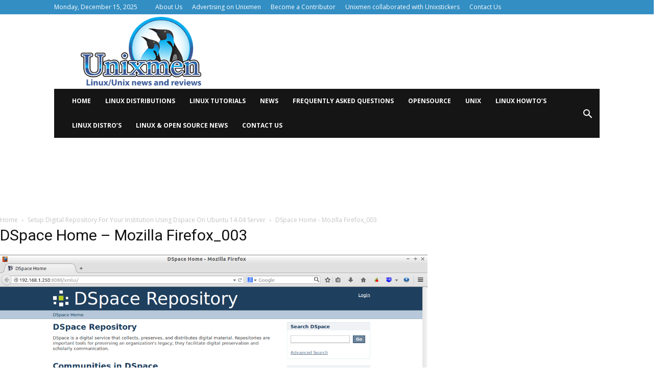

--- FILE ---
content_type: text/css
request_url: https://www.unixmen.com/wp-content/plugins/custom-google-plus-feed/feeds/css/styles.css?ver=6.9
body_size: 2735
content:
.clear,.gpf-events-list-wrap .gpf-jal-fb-message,.gpf-jal-fb-header{clear:both}@font-face{font-family:FontAwesomeSlick;src:url(../css/font/fontawesome-webfont.eot?v=3.2.1);src:url(../css/font/fontawesome-webfont.eot?#iefix&v=3.2.1) format('embedded-opentype'),url(../css/font/fontawesome-webfont.woff?v=3.2.1) format('woff'),url(../css/font/fontawesome-webfont.ttf?v=3.2.1) format('truetype'),url(../css/font/fontawesome-webfont.svg#fontawesomeregular?v=3.2.1) format('svg')}pre{white-space:pre-wrap;white-space:-moz-pre-wrap;white-space:-pre-wrap;white-space:-o-pre-wrap;word-wrap:break-word}a.gpf-powered-by-text{padding-top:8px!important;width:100%;text-align:center!important;display:block!important}.gpf-video-show-hide-btns-wrap{margin:7px 0 0!important}.gpf-video-show-hide-btns-wrap a{font-size:13px!important}.gpf-twitter-load-video-wrapper,a.gpf-twitter-load-video-wrapper{margin:0!important;padding:0!important}.gpf-show-media-text,a.gpf-close-media{display:none}.gpf-video-wrapper iframe{margin:0!important}.gpf-twitter-div iframe{margin:0}.twitter-social-btn-bottom{margin:15px 0}.gpf-jal-single-fb-post .icon-plus:before{content:"\f067"!important}.gpf-jal-single-fb-post .icon-comment:before{content:"\f075"!important}.gpf-jal-single-fb-post .icon-share:before{content:"\f064"!important}.gpf-events-list-wrap .icon-map-marker [class^=icon-plus],.gpf-jal-single-fb-post [class*=" icon--plus"],.gpf-jal-single-fb-post [class*=" icon--share"],.gpf-jal-single-fb-post [class^=icon-comment],.gpf-jal-single-fb-post [class^=icon-plus],.gpf-jal-single-fb-post [class^=icon-share]{display:inline-block!important}.gpf-events-list-wrap [class^=icon-]:before,.gpf-jal-single-fb-post [class^=icon-]:before{font-family:FontAwesomeSlick!important;-webkit-font-smoothing:antialiased;margin:0 0 0 7px!important}.gpf-jal-single-fb-post [class^=icon-]{margin:0!important;display:block;padding:0!important;text-align:right!important;width:auto!important;height:auto!important;line-height:normal!important;vertical-align:baseline!important;background:0 0!important;font-style:normal!important}.gpf-jal-fb-group-display img{border-radius:0!important;box-shadow:0 0 0 transparent!important}.gpf-jal-fb-group-header-desc{width:100%;margin:7px 0 15px!important;line-height:20px}.gpf-jal-fb-group-display{overflow:auto;clear:both}.no-more-posts-gpf-fb{cursor:auto}.gpf-jal-single-fb-post .slicker-facebook-album-photoshadow{display:none}.gpf-jal-fb-header a:hover,.gpf-jal-single-fb-post a:hover{font-style:normal;text-decoration:none!important;-webkit-transition:all .3s ease-in-out;-moz-transition:all .3s ease-in-out;-o-transition:all .3s ease-in-out;transition:all .3s ease-in-out;color:#313131}.gpf-jal-fb-user-thumb a{display:block}.gpf-fb-get-directions{text-align:left!important;margin:0}.gpf-jal-fb-header a,.gpf-jal-single-fb-post a{-webkit-transition:all .3s ease-in-out;transition:all .3s ease-in-out;text-decoration:none!important;word-break:break-word}.gpf-jal-fb-header a,.gpf-jal-fb-link-wrap,.gpf-jal-single-fb-post a{-moz-transition:all .3s ease-in-out;-o-transition:all .3s ease-in-out}.gpf-jal-fb-header h1{font-size:1.9em;margin:0!important;line-height:normal!important}.widget .gpf-jal-fb-header h1{font-size:1.8em;line-height:22px}.gpf-jal-single-fb-post{width:100%;padding:15px 0 6px!important;margin-bottom:0;border-bottom:1px solid rgba(184,184,184,.3);position:relative;line-height:17px;overflow:hidden}.gpf-slicker-facebook-posts .gpf-jal-single-fb-post{width:auto;padding:10px 10px 6px!important;border-bottom:1px solid rgba(184,184,184,.3);background:#F4F4F4;line-height:17px}.widget .gpf-jal-single-fb-post{width:100%;padding:17px 0 10px!important}.gpf-jal-fb-user-thumb{width:50px;height:50px;float:left;margin-right:15px;margin-bottom:5px}.widget .gpf-jal-fb-right-wrap{padding-left:0}.widget .gpf-jal-fb-top-wrap{padding-bottom:5px;padding-left:0;margin-bottom:5px;min-height:50px}.gpf-jal-fb-message p{margin:0 0 15px}.gpf-jal-fb-message{padding-top:10px;line-height:21px;word-wrap:break-word}.gpf-jal-fb-description-wrap,.widget .gpf-jal-fb-description-wrap{float:left;line-height:19px!important;color:#999;font-size:12px!important;font-weight:400}.gpf-jal-fb-link-wrap{/* margin-top:10px; */border-radius:0;-webkit-transition:background 2s;-webkit-transition:all .3s ease-in-out;transition:all .3s ease-in-out}.jal-fb-description{word-wrap:break-word!important}.gpf-jal-fb-picture{float:left;display:block;/* margin:10px 10px 2px 0; */}.gpf-jal-fb-link-wrap img{margin:0}.gpf-jal-fb-vid-picture{position:relative;cursor:pointer}.gpf-jal-fb-description-wrap{padding:8px 0 0;/* max-width:300px; */}.gpf-jal-single-fb-post .gpf-jal-fb-vid-wrap .gpf-jal-fb-description-wrap{padding:2px 10px 6px 0!important}.widget .gpf-jal-fb-description-wrap{overflow:hidden;max-width:90%}.gpf-jal-fb-description{text-wrap:normal;padding-top:5px;line-height:17px!important;font-size:13px;color:#919191}.gpf-jal-fb-description p{font-size:13px!important}.gpf-jal-fb-top-wrap{/* margin-bottom:10px; */}.gpf-jal-fb-user-name{font-weight:700;color:#888;display:block;padding-top:3px;padding-right:5px;font-size:16px;line-height:normal}.gpf-slicker-facebook-albums .gpf-jal-fb-user-name a{color:#FFF}.gpf-jal-fb-post-time{color:#999;display:block;padding-top:4px;padding-right:15px;font-size:12px;line-height:10px}.gpf-jal-fb-name{font-weight:700;color:#C00;padding-bottom:5px;font-size:15px;display:block;line-height:18px}.gpf-events-list-wrap .gpf-jal-fb-name{font-weight:400;color:#c52214;padding-bottom:5px;font-size:15px;display:block;line-height:21px}.gpf-jal-fb-vid-play-btn{background:url(../images/video-play-btn.png) no-repeat;bottom:9px;height:26px;left:12px;position:absolute;width:35px}.gpf-vid-div{width:100%;/* margin-bottom:15px */}.gpf-vid-div .gpf-jal-fb-vid-play-btn,.gpf-vid-div img{display:none}.gpf-vid-div iframe{position:absolute;z-index:500}.gpf-jal-fb-see-more .icon-file{font-size:10px}.gpf-jal-fb-see-more{float:right;margin:10px 0 0;font-size:12px;line-height:20px}.gpf-fb-event-photo{float:left}.gpf-jal-fb-picture img{width:100%}.entry-content .gpf-jal-fb-picture img,.widget .gpf-jal-fb-picture img{max-width:100%}.gpf-fb-large-photo{margin-right:0!important;font-weight:inherit}.gpf-slicker-facebook-photos .gpf-fb-photo-post-wrap:hover .gpf-jal-fb-see-more,.gpf-slicker-facebook-photos .gpf-fb-photo-post-wrap:hover .gpf-jal-fb-top-wrap,.gpf-slicker-facebook-photos .gpf-fb-video-post-wrap .slicker-facebook-album-photoshadow:hover .gpf-jal-fb-top-wrap,.gpf-slicker-facebook-photos .slicker-facebook-album-photoshadow:hover .gpf-jal-fb-see-more{opacity:1;-webkit-transition-delay:.1s;-moz-transition-delay:.1s;-o-transition-delay:.1s;transition-delay:.1s}.gpf-slicker-facebook-albums .gpf-jal-fb-description-wrap,.gpf-slicker-facebook-photos .gpf-jal-fb-description,.gpf-slicker-facebook-photos .gpf-jal-fb-see-more:hover,.gpf-slicker-facebook-photos .gpf-jal-fb-user-name a:hover{color:#FFF}.gpf-slicker-facebook-photos .gpf-jal-fb-description-wrap{font-weight:inherit!important}.gpf-slicker-facebook-photos *{-webkit-box-sizing:border-box;-moz-box-sizing:border-box;-ms-box-sizing:border-box;box-sizing:border-box}.gpf-jal-fb-vid-wrap .slicker-facebook-album-photoshadow{position:absolute;top:0;right:0;height:auto;z-index:600;cursor:pointer;width:auto;opacity:1!important;background-color:rgba(0,0,0,.6)!important;display:none}.gpf-slicker-facebook-photos .gpf-fb-photo-post-wrap .slicker-facebook-album-photoshadow:hover,.gpf-slicker-facebook-photos .gpf-fb-photo-post-wrap:hover .slicker-facebook-album-photoshadow{-webkit-transition:background-color .01s ease-out;-moz-transition:background-color .01s ease-out;-o-transition:background-color .01s ease-out;height:100%;z-index:100;opacity:.8;background-color:rgba(0,0,0,.9)}.gpf-jal-fb-vid-wrap .slicker-facebook-album-photoshadow:before{content:'info';color:#FFF;padding:5px 10px 7px;text-align:right;float:right;font-size:12px;display:none}.gpf-fb-load-more,.gpf-fb-spinner{text-align:center}.slicker-facebook-album-photoshadow{position:absolute;top:0;right:0;height:100%;width:100%;z-index:100}.gpf-slicker-facebook-photos .gpf-fb-photo-post-wrap .slicker-facebook-album-photoshadow:hover{transition:background-color .01s ease-out;top:0;right:0;width:100%}.gpf-slicker-facebook-photos .gpf-fb-photo-post-wrap:hover .slicker-facebook-album-photoshadow{transition:background-color .01s ease-out;top:0;display:block;right:0;width:100%}.gpf-slicker-facebook-photos .gpf-jal-fb-see-more{outline:0;z-index:5000!important;color:#FFF;position:absolute;left:8px;bottom:10px!important;opacity:0}.gpf-slicker-facebook-photos .gpf-jal-fb-right-wrap{padding:0!important}.gpf-slicker-facebook-photos .gpf-jal-fb-user-thumb{display:none}.gpf-slicker-facebook-photos .gpf-jal-fb-top-wrap{color:#FFF!important;padding:12px 15px 0!important;z-index:600;position:absolute;width:100%;opacity:0;-webkit-transition:all .15s ease-out .1s;-moz-transition:all .15s ease-out .1s;-o-transition:all .15s ease-out .1s}.gpf-slicker-facebook-photos .gpf-jal-fb-message{padding:15px 0 0;color:#FFF!important;position:relative;font-size:14px;z-index:100}.gpf-slicker-facebook-photos .gpf-jal-fb-post-time{color:#ddd;margin-top:0}.gpf-slicker-facebook-albums .gpf-jal-fb-description-wrap a:hover,.gpf-slicker-facebook-albums .jal-fb-description a:hover,.gpf-slicker-facebook-photos .jal-fb-description a:hover{color:#ccc}.gpf-slicker-facebook-photos .gpf-jal-fb-link-wrap,.gpf-slicker-facebook-photos .gpf-jal-fb-vid-wrap{line-height:12px!important}.gpf-slicker-facebook-photos .gpf-jal-fb-vid-wrap iframe{height:305px;width:305px}.gpf-slicker-facebook-albums .gpf-jal-fb-description-wrap{word-wrap:break-word;width:100%}.gpf-slicker-facebook-albums .gpf-jal-fb-description-wrap a{float:left;width:100%;line-height:19px;padding:0!important}.gpf-slicker-facebook-albums .jal-fb-description a,.gpf-slicker-facebook-photos .jal-fb-description a{float:none!important}.gpf-slicker-facebook-photos .gpf-jal-single-fb-post{position:relative;float:left;z-index:0;overflow:hidden;border:none!important;padding:0!important;font-family:proxima-nova,'Helvetica Neue',Arial,Helvetica,sans-serif !importatnt;background:#000}.gpf-slicker-facebook-photos .gpf-jal-fb-link-wrap,.gpf-slicker-facebook-photos .gpf-jal-fb-vid-wrap{border:none!important;margin:0!important;width:100%;height:100%}.gpf-album-photos-wrap img{vertical-align:middle!important;display:inline-block!important;}.gpf-slicker-facebook-photos.gpf-slicker-facebook-albums .gpf-jal-single-fb-post{height:auto}.gpf-slicker-facebook-photos{margin:auto}.gpf-slicker-facebook-photos .gpf-jal-fb-picture{display:block;margin:0;padding:0;float:none;width:auto;left:0;right:0;top:0;position:absolute}div.gpf-fb-location{letter-spacing:1px}@media only screen and (-webkit-min-device-pixel-ratio:2),only screen and (min--moz-device-pixel-ratio:2),only screen and (-o-min-device-pixel-ratio:2/1),only screen and (min-device-pixel-ratio:2){.gpf-jal-fb-vid-wrap iframe{height:130px}}.gpf-fb-spinner>div{width:10px;height:10px;background-color:#999;border-radius:100%;display:inline-block;-webkit-animation:gpf-fb-bouncedelay 1.4s infinite ease-in-out;animation:gpf-fb-bouncedelay 1.4s infinite ease-in-out;-webkit-animation-fill-mode:both;animation-fill-mode:both}.gpf-fb-spinner .bounce1{-webkit-animation-delay:-.32s;animation-delay:-.32s}.gpf-fb-spinner .bounce2{-webkit-animation-delay:-.16s;animation-delay:-.16s}@-webkit-keyframes gpf-fb-bouncedelay{0%,100%,80%{-webkit-transform:scale(0)}40%{-webkit-transform:scale(1)}}@keyframes gpf-fb-bouncedelay{0%,100%,80%{transform:scale(0);-webkit-transform:scale(0)}40%{transform:scale(1);-webkit-transform:scale(1)}}.gpf-fluid-videoWrapper-html5 video{margin-bottom:0!important}.popup-gallery-fb .gpf-fb-caption{display:none}.gpf-fb-album-view-link a{color:#FFF}.gpf-fb-album-view-link a:hover{color:#eee}.gpf-instagram-fade .gpf-fb-caption{display:block}.gpf-fb-caption{display:none}.gpf-view-album-photos-large:before,.gpf-view-fb-videos-large:before,.gpf-view-on-facebook-link:before,.view-on-facebook-albums-link:before{font-family:FontAwesomeSlick;content:"\f14c ";display:inline-block;margin-right:6px;-webkit-font-smoothing:antialiased}.gpf-fb-get-directions:before{font-family:FontAwesomeSlick;content:"\f041 ";display:inline-block;margin:0 5px 0 2px;-webkit-font-smoothing:antialiased}.gpf-instagram-fade .gpf-jal-fb-description{color:#fff;padding:0;margin:0}.gpf-instagram-fade .gpf-fb-album-view-link{display:none!important}#facebook-sidebar .gpf-fb-load-more-wrapper{max-width:100%!important;margin-top:-1px!important;z-index:9999;position:relative}.fb-social-btn-bottom{margin-top:15px;width:100%!important}.fb-social-btn-top{width:100%!important;display:inline-block!important;overflow:hidden}.fb-social-btn-below-description{margin:5px 0!important;width:100%!important}@media only screen and (max-width:640px){.fb-like.gpf_iframe_widget,.fb-like.gpf_iframe_widget>span,.fb-like.gpf_iframe_widget>span>iframe{width:100%!important;position:relative!important}}.gpf-fb-load-more{border-radius:1px;padding:0;line-height:37px!important;width:100%;min-height:37px!important;font-size:13px!important;background:rgba(240,240,240,.45);cursor:pointer;color:#111;-webkit-transition:all .3s ease-in-out;transition:all .3s ease-in-out}.gpf-fb-load-more,.gpf-jal-fb-vid-wrap{-moz-transition:all .3s ease-in-out;-o-transition:all .3s ease-in-out}.gpf-fb-load-more:hover{background:rgba(240,240,240,.85)}.flip360-gpf-load-more{-moz-animation:spinY .5s linear;-ms-animation:spinY .5s linear;-o-animation:spinY .5s linear;animation:spinY .5s linear;-webkit-animation-name:spinY;-webkit-animation-duration:.5s;-webkit-animation-timing-function:linear;-webkit-animation-fill-mode:both;-webkit-transform-style:preserve-3d;-moz-transform-style:preserve-3d;-ms-transform-style:preserve-3d;transform-style:preserve-3d;-moz-animation-fill-mode:both;-ms-animation-fill-mode:both;-o-animation-fill-mode:both;animation-fill-mode:both;-moz-animation-timing-function:cubic-bezier(.75,0,.175,1);-ms-animation-timing-function:cubic-bezier(.75,0,.175,1);-o-animation-timing-function:cubic-bezier(.75,0,.175,1);animation-timing-function:cubic-bezier(.75,0,.175,1)}@-moz-keyframes spinY{0%{-moz-transform:rotateY(0);transform:rotateY(0)}100%{-moz-transform:rotateY(360deg);transform:rotateY(360deg)}}@-webkit-keyframes spinY{0%{-webkit-transform:rotateY(0);transform:rotateY(0);-webkit-transform-style:preserve-3d}100%{-webkit-transform:rotateY(360deg);transform:rotateY(360deg);-webkit-transform-style:preserve-3d}}@-o-keyframes spinY{0%{-o-transform:rotateY(0);transform:rotateY(0)}100%{-o-transform:rotateY(360deg);transform:rotateY(360deg)}}@-ms-keyframes spinY{0%{-ms-transform:rotateY(0);transform:rotateY(0)}100%{-ms-transform:rotateY(360deg);transform:rotateY(360deg)}}@keyframes spinY{0%{-webkit-transform:rotateY(0);-moz-transform:rotateY(0);-ms-transform:rotateY(0);-o-transform:rotateY(0);transform:rotateY(0)}100%{-webkit-transform:rotateY(360deg);-moz-transform:rotateY(360deg);-ms-transform:rotateY(360deg);-o-transform:rotateY(360deg);transform:rotateY(360deg)}}@keyframes fade{from,to{opacity:1}50%{opacity:.5}}@-webkit-keyframes fade{from,to{opacity:1}50%{opacity:.5}}.gpf-instagram-fade .mfp-img{max-width:1000px}.gpf-fluid-videoWrapper{position:relative;padding-bottom:56.25%;padding-top:25px;height:0}.gpf-fluid-videoWrapper iframe{position:absolute;top:0;left:0;width:100%;height:100%;min-height:100%;background:#000}.gpf-fluid-videoWrapper video{background:#000}.gpf-jal-fb-vid-wrap{margin-top:10px;border-radius:0;-webkit-transition:background 2s;-webkit-transition:all .3s ease-in-out;transition:all .3s ease-in-out}.gpf-jal-fb-vid-wrap iframe{width:100%;max-height:250px;margin:0!important;padding:0!important}.widget .gpf-jal-fb-vid-wrap iframe{width:100%;height:50%;margin:0!important;padding:0!important}.gpf-fb-social-btn-center{text-align:center!important;}.gpf-fb-social-btn-left{text-align:left!important;}.gpf-fb-social-btn-right{text-align:right!important;}.gpf-jal-fb-description-wrap .jal-fb-caption{ font-size:20px;font-weight:300;line-height:25px;overflow:hidden;padding-top:15px;border-top:1px solid #eee;text-overflow: ellipsis;}.gpf-jal-fb-description-wrap .jal-fb-caption p{ margin:0 0 15px;}.gpf-jal-fb-description-wrap .gpf-jal-fb-caption{font-size: 14px;font-weight:300;line-height:17px; margin-top:5px;}.gpf-jal-fb-description-wrap {width:100%; break-word:word-break;}a.googleplus-thumbs-wrap {display:inline-block;max-width: 515px;}.googleplus-thumb-zero {margin-right:1px !important;margin-bottom:1px !important;display:inline-block;}.googleplus-thumb-two {display:inline-block;}.googleplus-thumb-one {margin-bottom:1px !important;margin-right:1px !important;display:inline-block;}

--- FILE ---
content_type: text/plain; charset=utf-8
request_url: https://ads.adthrive.com/http-api/cv2
body_size: 3265
content:
{"om":["04897otm","0iyi1awv","0mzsmbxe","1","10011/6d6f4081f445bfe6dd30563fe3476ab4","10011/7c4e417c23ab5a5c1377558d6e8ba25b","10011/ba9f11025c980a17f6936d2888902e29","101779_7764-1036206","10310289136970_462615833","1033_3485651","10ua7afe","11142692","1185:1610326728","11896988","12010080","12010084","12010088","12310204638_704087672","124682_655","124684_198","124843_9","124848_7","14e8ff32-241f-49bc-9f50-61e3923aaa77","1606221","17_24767245","1891/84813","1ktgrre1","1qycnxb6","1r7rfn75","201500255","202430_200_EAAYACogfp82etiOdza92P7KkqCzDPazG1s0NmTQfyLljZ.q7ScyBDr2wK8_","2132:45049194","2132:45999649","2179:581121500461316663","2249:567996566","2249:650628025","2249:650628516","2249:650650503","2249:650662457","2249:691925891","2249:695781210","2249:703330140","2307:0mzsmbxe","2307:5am84p90","2307:8orkh93v","2307:a1t6xdb7","2307:a7w365s6","2307:eud1td0t","2307:fphs0z2t","2307:fqeh4hao","2307:i3i05vpz","2307:iiu0wq3s","2307:ixtrvado","2307:mit1sryf","2307:pkydekxi","2307:uqph5v76","2307:ux1fyib3","2307:wfxqcwx7","2307:yass8yy7","2307:zpppp6w0","2409_25495_176_CR52092919","2409_25495_176_CR52092920","2409_25495_176_CR52092921","2409_25495_176_CR52092923","2409_25495_176_CR52150651","2409_25495_176_CR52153849","2409_25495_176_CR52178316","2409_25495_176_CR52186411","247654825","248492542","25048620","25_53v6aquw","25_yi6qlg3p","2636_1101777_7764-1036199","2636_1101777_7764-1036209","2636_1101777_7764-1036210","2662_200562_8172720","2662_200562_8172741","2676:85672717","2676:85702118","2676:85987364","2676:86434325","2676:86434341","2676:86434410","2676:86434560","2676:86540780","2676:86690093","2676:86690124","2gglwanz","3018/1cced3061295b1b624bdf2a42cde54b9","308_125203_16","308_125204_12","31809564","32j56hnc","33118520","3335_25247_700109379","33534553","3490:CR52175339","3490:CR52212687","3490:CR52212688","3490:CR52223939","3658_151356_qlw2vktr","3658_151356_wfxqcwx7","3658_18008_uqph5v76","3658_236365_i3i05vpz","381513943572","39303318","3aptpnuj","3v2n6fcp","409_223597","409_225987","409_225988","409_227223","409_227224","409_227226","481703827","485027845327","49304284","49869015","521167","5316_139700_af6bd248-efcd-483e-b6e6-148c4b7b9c8a","5316_139700_cebab8a3-849f-4c71-9204-2195b7691600","5316_139700_e57da5d6-bc41-40d9-9688-87a11ae6ec85","53v6aquw","55092222","5510:ouycdkmq","5510:uer2l962","5510:wfxqcwx7","55726194","557_409_216396","557_409_220139","557_409_220343","557_409_220344","557_409_220354","557_409_220366","557_409_223599","557_409_228105","557_409_235268","558_93_i3i05vpz","558_93_uqph5v76","559957472","56071098","5am84p90","5nukj5da","6026507537","60708782","609577512","618576351","618876699","61900466","619089559","61916211","61916229","61932920","61932948","61945704","6226505231","6226505239","6226530649","62584628","627506494","628015148","628086965","628153053","628153173","628222860","628223277","628360579","628444349","628444433","628622163","628622172","628622175","628622178","628622241","628622244","628683371","628687043","628687157","628687463","628803013","629007394","629009180","629167998","629168001","629171202","629255550","62977989","63092381","63100589","6365_61796_784880263591","6365_61796_784880274628","6365_61796_785325846639","63barbg1","663293612","663293686","663293702","680575923","680597458938","681099985","690_99485_1610326728","694055028848","695058324","697876999","6l5qanx0","700109389","700109399","700117704","702397981","702423494","705115233","705115332","705115442","705115523","705116521","705127202","705177193","705182653","705188900","707102936","70_85402277","70_85661853","70_86083698","70_86698326","70_86698444","720334081432","7732580","77905435","794di3me","7969_149355_45978311","7fl72cxu","7qevw67b","7s82759r","7vplnmf7","7xb3th35","8172734","821i184r","82_7764-1036212","84a5skfr","85392583","85402305","85690699","85987385","86082721","86082769","86434089","86690072","86690080","86744997","86842403","86925932","86925933","8831024240_564315101","9057/0328842c8f1d017570ede5c97267f40d","9057/0da634e56b4dee1eb149a27fcef83898","9057/1ed2e1a3f7522e9d5b4d247b57ab0c7c","9057/211d1f0fa71d1a58cabee51f2180e38f","9057/37a3ff30354283181bfb9fb2ec2f8f75","90_12219633","9309343","9757618","97_8152878","9nex8xyd","9r15vock","9rvsrrn1","9t6gmxuz","YlnVIl2d84o","a1298t6xdb7","a7w365s6","ajbyfzx8","bn278v80","clbujs0n","cmpalw5s","cr-Bitc7n_p9iw__vat__49i_k_6v6_h_jce2vj5h_buspHgokm","cr-dftw1fzqv7uiu","cr-dftw1fzqv7vjv","cr-q97t18oou9vd","cr-q97t18oouatj","cr-q97t18ooubwe","cr-q97t18ooubxe","czt3qxxp","d9f6t30y","ebtp661f","edkk1gna","enlhmyoh","et4j6229","fcn2zae1","fq298eh4hao","fy5qcztw","fzw4jega","g2ozgyf2","gix2ylp1","gvotpm74","h0cw921b","h0zwvskc","hc3zwvmz","hffavbt7","i3298i05vpz","i3i05vpz","iiu0wq3s","ixtrvado","jci9uj40","jd035jgw","jr169syq","k6mxdk4o","klqiditz","ksrdc5dk","ll8m2pwk","mmr74uc4","mznp7ktv","n3egwnq7","np9yfx64","nv0uqrqm","ofoon6ir","ouycdkmq","pagvt0pd","pe0gcg4w","pkydekxi","plth4l1a","q0nt8p8d","qqvgscdx","rxj4b6nw","s2298ahu2ae","s2ahu2ae","s4s41bit","t4zab46q","t5kb9pme","ttvuqq7b","u3i8n6ef","u690dg05","uf7vbcrs","ujqkqtnh","uq8t4ki4","uqph5v76","ux1fyib3","wf9qekf0","wfxqcwx7","wk7ju0s9","wt0wmo2s","wwysuisj","xdaezn6y","xgjdt26g","xhcpnehk","xm7xmowz","xmrkzlba","xncaqh7c","yi6qlg3p","ylz2n35t","yuma6t5d","zaiy3lqy","zep75yl2","zrjhj59z","7979132","7979135"],"pmp":[],"adomains":["123notices.com","1md.org","about.bugmd.com","acelauncher.com","adameve.com","akusoli.com","allyspin.com","askanexpertonline.com","atomapplications.com","bassbet.com","betsson.gr","biz-zone.co","bizreach.jp","bubbleroom.se","bugmd.com","buydrcleanspray.com","byrna.com","capitaloneshopping.com","clarifion.com","combatironapparel.com","controlcase.com","convertwithwave.com","cotosen.com","countingmypennies.com","cratedb.com","croisieurope.be","cs.money","dallasnews.com","definition.org","derila-ergo.com","dhgate.com","dhs.gov","displate.com","easyprint.app","easyrecipefinder.co","fabpop.net","familynow.club","fla-keys.com","folkaly.com","g123.jp","gameswaka.com","getbugmd.com","getconsumerchoice.com","getcubbie.com","gowavebrowser.co","gowdr.com","gransino.com","grosvenorcasinos.com","guard.io","hero-wars.com","holts.com","instantbuzz.net","itsmanual.com","jackpotcitycasino.com","justanswer.com","justanswer.es","la-date.com","lightinthebox.com","liverrenew.com","local.com","lovehoney.com","lulutox.com","lymphsystemsupport.com","manualsdirectory.org","meccabingo.com","medimops.de","mensdrivingforce.com","millioner.com","miniretornaveis.com","mobiplus.me","myiq.com","national-lottery.co.uk","naturalhealthreports.net","nbliver360.com","nikke-global.com","nordicspirit.co.uk","nuubu.com","onlinemanualspdf.co","original-play.com","outliermodel.com","paperela.com","paradisestays.site","parasiterelief.com","peta.org","photoshelter.com","plannedparenthood.org","playvod-za.com","printeasilyapp.com","printwithwave.com","profitor.com","quicklearnx.com","quickrecipehub.com","rakuten-sec.co.jp","rangeusa.com","refinancegold.com","robocat.com","royalcaribbean.com","saba.com.mx","shift.com","simple.life","spinbara.com","systeme.io","taboola.com","tackenberg.de","temu.com","tenfactorialrocks.com","theoceanac.com","topaipick.com","totaladblock.com","usconcealedcarry.com","vagisil.com","vegashero.com","vegogarden.com","veryfast.io","viewmanuals.com","viewrecipe.net","votervoice.net","vuse.com","wavebrowser.co","wavebrowserpro.com","weareplannedparenthood.org","xiaflex.com","yourchamilia.com"]}